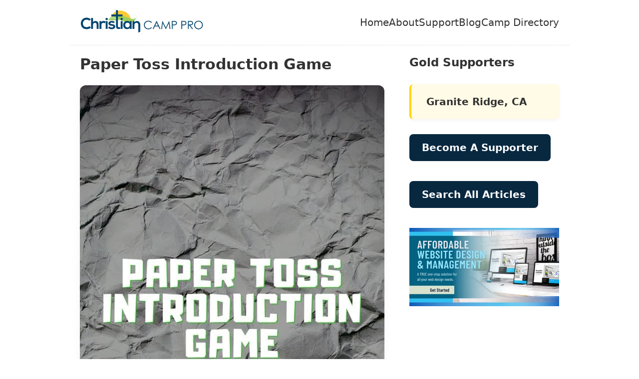

--- FILE ---
content_type: text/html; charset=utf-8
request_url: https://christiancamppro.com/blog/paper-toss-introduction-game/
body_size: 5428
content:
<!doctype html>
<html lang="en">
	<head>
		<meta charset="utf-8">
		<meta name="viewport" content="width=device-width, initial-scale=1.0">
		<title>Paper Toss Introduction Game</title>
		<meta name="description" content="Kick off your Christian camp with laughter and connection through the engaging Paper Toss Introduction Game, perfect for all ages! It&#39;s an entertaining way to break the ice and get everyone involved right from the start.">
		<link rel="alternate" href="/feed/feed.xml" type="application/atom+xml" title="Christian Camp Pro">
		
  		<meta property="og:image" content="Paper-Toss-Introduction-Game-1-ks1o7a2RjJJy.jpg">
  		<meta name="twitter:card" content="summary_large_image">
		
		<meta property="og:title" content="Paper Toss Introduction Game">
		<meta property="og:description" content="Kick off your Christian camp with laughter and connection through the engaging Paper Toss Introduction Game, perfect for all ages! It&#39;s an entertaining way to break the ice and get everyone involved right from the start.">
		<meta property="og:url" content="/blog/paper-toss-introduction-game/">
		<meta property="og:type" content="article">
		<link rel="icon" href="/images/favicon.svg" type="image/svg+xml">
    <script type="text/javascript" async="async" data-noptimize="1" data-cfasync="false" src="//scripts.mediavine.com/tags/christian-camp-pro.js"></script>
		
		
		
		<style>/* This is an arbitrary CSS string added to the bundle */
/* Defaults */
:root {
  --font-family: -apple-system, system-ui, sans-serif;
  --font-family-monospace: Consolas, Menlo, Monaco, monospace;

  --color-gray-20: #e0e0e0;
  --color-gray-50: #c0c0c0;
  --color-gray-90: #333;

  --background-color: #fff;

  --text-color: var(--color-gray-90);
  --text-color-link: #082840;
  --text-color-link-active: #5f2b48;
  --text-color-link-visited: #17050f;
}

/* Global Reset */
* {
  box-sizing: border-box;
}

html,
body {
  font-size: 20px;
  margin: 0 auto;
  padding: 0;
  font-family: var(--font-family);
  color: var(--text-color);
  background-color: var(--background-color);
  max-width: 1000px;
}

html {
  overflow-y: scroll;
}

a {
  color: var(--text-color);
}

/* Typography */
p,
li {
  line-height: 1.5;
}

p:last-child {
  margin-bottom: 0;
}

.post img {
  display: block;
  max-width: 100%;
  margin: 0 0 1.5rem 0;
  border-radius: 12px;
  box-shadow: 0 5px 15px rgba(0, 0, 0, 0.05);
}

/* Fluid Media */
img,
video {
  max-width: 100%;
  height: auto;
}

img[src$=".svg"] {
  width: 100%;
  max-width: none;
}

/* Layout */
main,
footer {
  padding: 1rem;
}

main :first-child {
  margin-top: 0;
}

header {
  display: flex;
  flex-wrap: wrap;
  justify-content: space-between;
  align-items: center;
  padding: 1em;
  border-bottom: 1px dashed var(--color-gray-20);
}

.home-link {
  font-size: 18px;
  font-weight: 700;
  max-width: 250px;
  flex-grow: 1;
}

.home-link:link:not(:hover) {
  text-decoration: none;
}

/* Nav */
.nav {
  display: flex;
  gap: 0.5em 1em;
  padding: 0;
  margin: 0;
  list-style: none;
}

.nav-item a[href]:not(:hover) {
  text-decoration: none;
}

.nav a[aria-current="page"] {
  text-decoration: underline;
}

/* Mobile Nav */
.menu-toggle {
  display: none;
  font-size: 55px;
  background: none;
  border: none;
  cursor: pointer;
  color: var(--text-color-link);
}

.mobile-menu {
  position: fixed;
  top: 0;
  right: -260px;
  width: 250px;
  height: 100vh;
  background: #fff;
  box-shadow: -2px 0 10px rgba(0, 0, 0, 0.1);
  padding: 1rem 2rem;
  display: flex;
  flex-direction: column;
  gap: 1rem;
  transition: right 0.3s ease;
  z-index: 999;
  color: var(--text-color-link);
}

.mobile-menu.open {
  right: 0;
}

.mobile-menu .close-menu {
  font-size: 2rem;
  background: none;
  border: none;
  cursor: pointer;
  align-self: flex-end;
}

.mobile-menu ul {
  list-style: none;
  padding: 0;
  margin: 2rem 0 0;
}

.mobile-menu li {
  margin: 1rem 0;
}

.mobile-menu a {
  text-decoration: none;
  color: var(--text-color-link);
  font-size: 1.2rem;
}

body.menu-open::before {
  content: "";
  position: fixed;
  inset: 0;
  background: rgba(0, 0, 0, 0.4);
  z-index: 998;
}

/* Main Container */
.main-container {
  display: flex;
  max-width: 1000px;
  margin: 0 auto;
  padding: 20px;
}

/* Content */
.content {
  flex: 1;
  padding-right: 30px;
  width: 100%;
}

/* Sidebar */
.sidebar {
  width: 300px;
}

/* Responsive (Optional) */
@media (max-width: 999px) {
  .main-container {
    flex-direction: column; /* Stacks content and sidebar */
  }

  .content {
    width:100%;
    padding: 20px 10px;
  }

  .sidebar {
    margin-top: 20px; /* Adds spacing between content and sidebar */
  }
}

@media (max-width: 999px) {
    .nav-wrapper {
        display: none;
    }
    .menu-toggle {
        display: block;
    }
}

/* Blockquote */
blockquote {
  border-left: 5px solid #FFD600;
  padding-left: 1em;
  margin-left: 2em;
}

/* Post Lists */
.postlist {
  list-style: none;
  padding: 0;
}
.postlist-item {
  margin-bottom: 1em;
}
.postlist-link {
  font-size: 1.2em;
  font-weight: 700;
  text-decoration: none;
}

/* Post Cards */
.post-card {
  background: #fff;
  border-radius: 12px;
  overflow: hidden;
  box-shadow: 0 5px 15px rgba(0,0,0,0.05);
  transition: transform 0.2s;
}
.post-card:hover {
  transform: translateY(-5px);
}
.post-grid .post-card img {
  width: 100%;
  aspect-ratio: 16/9;
  object-fit: cover;
  display: block;
}
.post-card h2,
.post-card h3 {
  font-size: 1.2rem;
  margin: 1rem;
  color: #222;
}
.post-grid {
  display: grid;
  grid-template-columns: repeat(auto-fill, minmax(280px, 1fr));
  gap: 1.5rem;
  margin-top: 2rem;
}
.post-card a{text-decoration: none;}

.post-grid a.button {
  display: flex;
  align-items: center;
  justify-content: center;
  height: 60px;
  white-space: nowrap;
  margin: 0; /* ✅ override the global .button margin */
}

/* ASIN Stlyes */

.asin-grid {
  display: grid;
  grid-template-columns: repeat(auto-fill, minmax(250px, 1fr));
  gap: 1.5rem;
  margin-top: 2rem;
}

.asin-card {
  background: #fff;
  border-radius: 12px;
  overflow: hidden;
  box-shadow: 0 5px 15px rgba(0,0,0,0.05);
  transition: transform 0.2s;
  display: flex;
  flex-direction: column;
  text-decoration: none;
}

.asin-card img {
  width: 100%;
  display: block;
  object-fit: contain;
  aspect-ratio: 16 / 9;
}

.asin-title {
  font-size: 1.1rem;
  color: #222;
  text-align: center;
  font-weight: bold;
}

.asin-spacer {
  margin: 0 1rem;
  padding: 0 1rem;
}

.asin-small-text {
  font-size: 12px;
  margin: 0;
  padding: 0;
  text-align: right;
  color: #aeaeae;
}

/* Universal Button */
.button,
.button:visited {
  display: inline-block;
  background: #082840;
  color: #fff !important;
  padding: 0.75rem 1.25rem;
  border: none;
  border-radius: 8px;
  text-decoration: none !important;
  font-weight: 600;
  cursor: pointer;
  transition: transform 0.2s, background 0.2s;
  font-family: inherit;
  font-size: 1rem;
  line-height: 1.2;
  text-align: center;
  margin: 20px 0;
}

.button:hover {
  transform: translateY(-3px);
  background: #0a3a5a;
}

/* Optional: reset native button styling */
button.button {
  appearance: none;
  -webkit-appearance: none;
  -moz-appearance: none;
}

/* Optional: maintain accessibility/focus */
.button:focus {
  outline: 2px solid #fff;
  outline-offset: 2px;
}

/* Listing */
.listing {
  display: block;
  background: #f7f7f7;
  color: #333;
  padding: 1rem 1.5rem;
  border-left: 4px solid #dbdbdb;
  border-radius: 8px;
  box-shadow: 0 2px 6px rgba(0,0,0,0.05);
  margin: 1.5rem 0;
  text-decoration: none;
}

.listing a {text-decoration: none;}

/* Featured Listing */
.featured-listing {
  display: block;
  background: #fffbe6;
  color: #333;
  padding: 1rem 1.5rem;
  border-left: 4px solid #FFD600;
  border-radius: 8px;
  box-shadow: 0 2px 6px rgba(0,0,0,0.05);
  margin: 1.5rem 0;
  text-decoration: none;
}

/* spacer */
.spacer {
  margin: 50px 0;
}

/* Email Signup */
.signup {
  background-color: #f7fbff;
  border: 2px solid #082840;
  border-radius: 10px;
  padding: 20px;
  margin: 20px auto;
  box-shadow: 0 0 12px rgba(0,0,0,0.05);
}

.signup h2 {
  color: #082840;
  font-size: 1.75rem;
  margin-top: 0;
}

.signup p {
  margin-bottom: 1em;
  font-size: 1rem;
  line-height: 1.5;
  color: #333;
}

.signup label {
  font-weight: bold;
  display: block;
  margin-bottom: 5px;
  color: #555;
}

.signup input[type="text"],
.signup input[type="email"] {
  width: 100%;
  padding: 10px;
  border: 1px solid #ccc;
  border-radius: 6px;
  margin-bottom: 15px;
  font-size: 1rem;
}

.signup input[type="submit"] {
  background-color: #082840;
  color: #fff;
  border: none;
  padding: 12px 20px;
  border-radius: 6px;
  font-size: 1rem;
  cursor: pointer;
  transition: background-color 0.3s ease;
}

.signup input[type="submit"]:hover {
  background-color: #0b385a;
}

.signup .hidden-field {
  display: none;
}</style>
	</head>
	<body>
		<header class="site-header">
  <a href="/" class="home-link">
    <picture><source type="image/avif" srcset="/img/qBigpKwHiu-3000.avif 3000w"><source type="image/webp" srcset="/img/qBigpKwHiu-3000.webp 3000w"><img loading="lazy" decoding="async" src="/img/qBigpKwHiu-3000.svg" alt="Christian Camp Pro" width="3000" height="554"></picture>
  </a>

  <button class="menu-toggle" aria-label="Open Menu">
    &#9776;
  </button>

  <nav class="nav-wrapper">
    <ul class="nav">
      <li class="nav-item"><a href="/">Home</a></li>
      <li class="nav-item"><a href="/about/">About</a></li>
      <li class="nav-item"><a href="/support/">Support</a></li>
      <li class="nav-item"><a href="/blog/">Blog</a></li>
      <li class="nav-item"><a href="/directory/">Camp Directory</a></li>
    </ul>
  </nav>

  <nav class="mobile-menu">
    <button class="close-menu" aria-label="Close Menu">&times;</button>
    <ul>
      <li class="nav-item"><a href="/">Home</a></li>
      <li class="nav-item"><a href="/about/">About</a></li>
      <li class="nav-item"><a href="/support/">Support</a></li>
      <li class="nav-item"><a href="/blog/">Blog</a></li>
      <li class="nav-item"><a href="/directory/">Camp Directory</a></li>
    </ul>
  </nav>
</header>

		<main class="main-container">
      <div class="content">
        <article class="post">
<div data-pagefind-body="">
  <h1 id="paper-toss-introduction-game">Paper Toss Introduction Game</h1>
  
  <picture><source type="image/avif" srcset="/blog/paper-toss-introduction-game/zDOhaAZmdT-610.avif 610w"><source type="image/webp" srcset="/blog/paper-toss-introduction-game/zDOhaAZmdT-610.webp 610w"><img loading="lazy" decoding="async" src="/blog/paper-toss-introduction-game/zDOhaAZmdT-610.jpeg" alt="Paper Toss Introduction Game" width="610" height="915"></picture>
  
  <div class="content">
    <p>Are you looking for an exciting and fun introduction game to start off your Christian camp?  Then, the paper toss introduction game is perfect for you!</p>
<p>It doesn’t matter if you are playing this introduction game with your church youth or adult groups.  This game can be played by all ages and is extremely fun when introducing campers.</p>
<h2 id="how-to-play-the-paper-toss-introduction-game">How to play the Paper Toss Introduction Game</h2>
<p>https://youtube.com/watch/tDWMattCYXM</p>
<p>Pass out a sheet (or half sheet) of paper and pencil/pen to all participants in the group.</p>
<p>Each participant will write down one question on the piece of paper.  <strong>Pro tip:</strong>  It is best to keep these introduction questions light-hearted and funny.</p>
<p>After everyone is finished, instruct each participant to crumple the paper up into a ball.</p>
<p>Count to 3 and have everyone throw the paper balls to a centralized location at the front of the room.  <strong>Pro tip:</strong>  If willing, The person leading the game should tell all of the participants to throw the paper at him or her.  This will provide extra fun for the people playing and guarantee all of the paper balls being tossed end up in the same general area.</p>
<p>Once the laughter calms down, have each participant individually walk to the front, state their name then pick up a random piece of paper to read and answer out loud.</p>
<h2 id="example-introduction-game-questions">Example Introduction Game Questions</h2>
<ul>
<li>How you ever been horseback riding?</li>
<li>What is your favorite hobby?</li>
<li>What is the funniest church camp prank you ever pulled?</li>
<li>Do you have any brothers or sisters?</li>
<li>Can you lick your elbow?</li>
<li>Do chickens have lips?</li>
</ul>
<p>These are just a few creative examples of questions that will help break the ice at your next Christian camp.</p>
<h2 id="your-turn">Your Turn</h2>
<p>Let’s have some fun in the comments section below.  List a fun paper toss introduction question of your own then answer someone else’s.  I promise to answer every paper toss game related question you ask.</p>

  </div>
</div>
<!-- 
  
  <ul class="tags">
    
    <li class="button"><a href="/tags/posts/">posts</a></li>
    
    <li class="button"><a href="/tags/youth/">youth</a></li>
    
    <li class="button"><a href="/tags/camp/">camp</a></li>
    
    <li class="button"><a href="/tags/event/">event</a></li>
    
    <li class="button"><a href="/tags/ice-breaker/">ice breaker</a></li>
    
  </ul>
   -->
<!-- Browser Native Share Button START syncs with base.njk script -->
<button class="button" id="shareBtn">Share this post with a friend!</button>
<p class="result"></p>
<!-- Browser Native Share Button END -->
<!-- Email signup block -->
<div class="signup">
  <h3 id="free-retreat-planning-checklist">Free Retreat Planning Checklist!</h3>
  <p><b>Over 20,000 Downloads! </b>Join now to receive my FREE Retreat Planning Checklist that will save you time when planning your next event! <b>You will also receive</b> the latest games, themes, and ideas to help take your next camp or retreat to the next level. Don’t miss out!</p>
  <form action="https://sendy.amperspectives.com/subscribe" method="POST" accept-charset="utf-8">
    <input type="text" name="name" id="name" placeholder="Your Name" required="">
    <input type="email" name="email" id="email" placeholder="Your Email Address" required="">

    <div class="hidden-field">
      <input type="text" name="hp" id="hp" placeholder="Leave this empty">
    </div>

    <input type="hidden" name="list" value="KH2OuxoXqJHoB1kgGLJ6DQ">
    <input type="hidden" name="subform" value="yes">

    <input type="submit" name="submit" value="Get the Free Checklist">
  </form>
</div>
<!-- Recommended Posts Section START -->
  
  
  <div class="spacer">
    <h2 id="related-posts">Related Posts</h2>
    <div class="post-grid">
      
      <article class="post-card">
        <a href="/blog/whats-in-a-name-5-name-games-to-introduce-yourself/">
          
          <picture><source type="image/avif" srcset="/img/MhzgEojdZ2-735.avif 735w"><source type="image/webp" srcset="/img/MhzgEojdZ2-735.webp 735w"><img loading="lazy" decoding="async" src="/img/MhzgEojdZ2-735.jpeg" alt="What’s In A Name?  5 Name Games To Introduce Yourself" width="735" height="1102"></picture>
          
          <h3 id="what-s-in-a-name-5-name-games-to-introduce-yourself">What’s In A Name?  5 Name Games To Introduce Yourself</h3>
        </a>
      </article>
      
      <article class="post-card">
        <a href="/blog/the-constantly-growing-list-of-funny-christian-jokes-with-pictures/">
          
          <picture><source type="image/avif" srcset="/img/GoGR8tbGO0-610.avif 610w"><source type="image/webp" srcset="/img/GoGR8tbGO0-610.webp 610w"><img loading="lazy" decoding="async" src="/img/GoGR8tbGO0-610.jpeg" alt="The Constantly Growing List of Funny Christian Jokes (with pictures!)" width="610" height="915"></picture>
          
          <h3 id="the-constantly-growing-list-of-funny-christian-jokes-with-pictures">The Constantly Growing List of Funny Christian Jokes (with pictures!)</h3>
        </a>
      </article>
      
      <article class="post-card">
        <a href="/blog/speed-friending-great-way-make-fast-friends/">
          
          <picture><source type="image/avif" srcset="/img/gBawOcQdNh-610.avif 610w"><source type="image/webp" srcset="/img/gBawOcQdNh-610.webp 610w"><img loading="lazy" decoding="async" src="/img/gBawOcQdNh-610.jpeg" alt="Speed Friending: A Great Way to Make Fast Friends" width="610" height="915"></picture>
          
          <h3 id="speed-friending-a-great-way-to-make-fast-friends">Speed Friending: A Great Way to Make Fast Friends</h3>
        </a>
      </article>
      
      <article class="post-card">
        <a href="/blog/best-dodgeball-variations/">
          
          <picture><source type="image/avif" srcset="/img/VsAfX_-Vpi-768.avif 768w"><source type="image/webp" srcset="/img/VsAfX_-Vpi-768.webp 768w"><img loading="lazy" decoding="async" src="/img/VsAfX_-Vpi-768.jpeg" alt="10 Best Dodgeball Variations for You" width="768" height="1152"></picture>
          
          <h3 id="10-best-dodgeball-variations-for-you">10 Best Dodgeball Variations for You</h3>
        </a>
      </article>
      
    </div>
  </div>
  
  <!-- Recommended Posts Section END -->
</article>
      </div>

      <aside class="sidebar">
        <h3 id="gold-supporters">Gold Supporters</h3>
        <a href="https://www.graniteridgecamp.com/?utm_source=christiancamppro.com&utm_medium=directory&utm_campaign=sponsor" target="_blank" rel="nofollow" class="featured-listing">
        <p><b>Granite Ridge, CA</b></p></a>
        <p><a href="/support/" class="button">Become A Supporter</a></p>
        <p><a href="/blog/" class="button">Search All Articles</a></p>
        <a href="https://amperspectives.com/?utm_source=christiancamppro.com&utm_medium=directory&utm_campaign=sponsor" target="_blank" rel="nofollow"><picture><source type="image/avif" srcset="/img/hfco5ZXxX2-600.avif 600w"><source type="image/webp" srcset="/img/hfco5ZXxX2-600.webp 600w"><img loading="lazy" decoding="async" src="/img/hfco5ZXxX2-600.png" alt="amperspectives" width="600" height="314"></picture></a>
      </aside>
    </main>

		<footer>
			<p>
				I am a participant in the Amazon Services LLC Associates Program, an affiliate advertising program designed to provide a means for me to earn commissions by linking to Amazon.com and affiliated sites.
			</p>
			<p>
				© Christian Camp Pro, All Rights Reserved. <a href="/privacy-policy">Privacy Policy</a>
			</p>
<!-- Global site tag (gtag.js) - Google Analytics -->
<script async="" src="https://www.googletagmanager.com/gtag/js?id=UA-24241175-6"></script>

			
		</footer>

		<script type="module" src="/dist/Mo1s68Ox_A.js"></script>
		

<!-- Browser Native Share Button START syncs with post.njk script -->

<!-- Browser Native Share Button END -->
	</body>
</html>

--- FILE ---
content_type: application/javascript
request_url: https://christiancamppro.com/dist/Mo1s68Ox_A.js
body_size: 155
content:
document.addEventListener("DOMContentLoaded", function() {
  const links = document.querySelectorAll('a[href^="http"]');
  links.forEach(link => {
    if (!link.href.includes(location.hostname)) {
      link.setAttribute("rel", "nofollow");
      link.setAttribute("target", "_blank");
    }
  });
});
window.dataLayer = window.dataLayer || [];
  function gtag(){dataLayer.push(arguments);}
  gtag('js', new Date());

  gtag('config', 'UA-24241175-6');
const menuToggle = document.querySelector(".menu-toggle");
  const mobileMenu = document.querySelector(".mobile-menu");
  const closeMenu = document.querySelector(".close-menu");

  menuToggle.addEventListener("click", () => {
    mobileMenu.classList.add("open");
    document.body.classList.add("menu-open");
  });

  closeMenu.addEventListener("click", () => {
    mobileMenu.classList.remove("open");
    document.body.classList.remove("menu-open");
  });

  document.body.addEventListener("click", (e) => {
    if (e.target.classList.contains("menu-open")) {
      mobileMenu.classList.remove("open");
      document.body.classList.remove("menu-open");
    }
  });
const shareBtn = document.querySelector("#shareBtn");
  const resultPara = document.querySelector(".result");

  const shareData = {
    title: document.title,
    text: "Check this out!",
    url: window.location.href,
  };

  shareBtn.addEventListener("click", async () => {
    try {
      await navigator.share(shareData);
      resultPara.textContent = "Post shared successfully!";
    } catch (err) {
      resultPara.textContent = `Error: ${err.message}`;
    }
  });